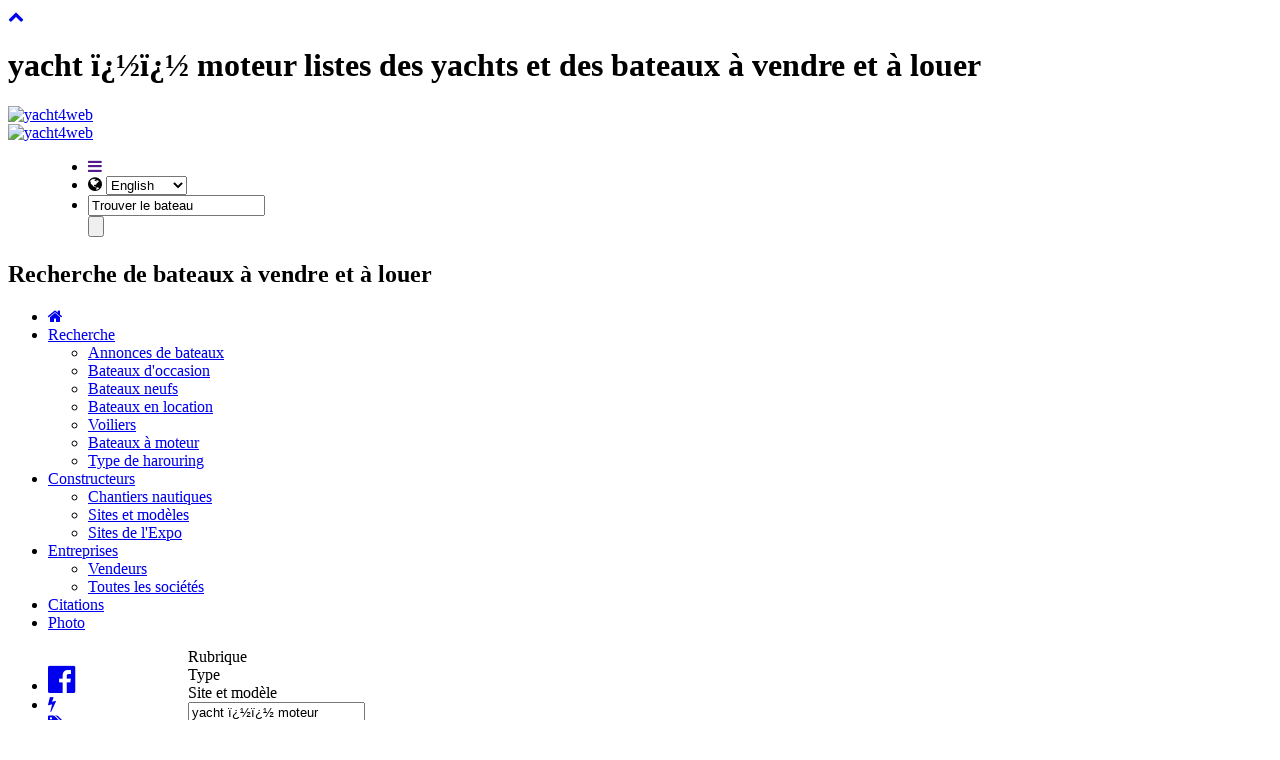

--- FILE ---
content_type: text/html
request_url: https://fr.yacht4web.com/bateaux/yacht-%EF%BF%BD%EF%BF%BD-moteur
body_size: 6544
content:
<!DOCTYPE html><!--[if lt IE 7]><html class="isCom lt-ie9 lt-ie8 lt-ie7" lang="fr"> <![endif]-->
<!--[if IE 7]><html class="isCom lt-ie9 lt-ie8" lang="fr"> <![endif]-->
<!--[if IE 8]><html class="isCom lt-ie9" lang="fr"> <![endif]-->
<!--[if gt IE 8]><!--><html class="isCom" lang="fr"> <!--<![endif]-->
<head>
<meta charset="utf-8">
<meta http-equiv="X-UA-Compatible" content="IE=edge">
<meta name="viewport" content="width=device-width, initial-scale=1.0, maximum-scale=1.0, user-scalable=no" />
<meta name="language" content="fr" />
<meta name="Robots" content="all, follow, index" />

<title>yacht ï¿½ï¿½ moteur à vendre et à louer. Annonces de bateaux yacht ï¿½ï¿½ moteur vente et noleggio/Charte. Détails offres disponibles yacht ï¿½ï¿½ moteur</title>
<meta property="og:title" content="yacht ï¿½ï¿½ moteur à vendre et à louer. Annonces de bateaux yacht ï¿½ï¿½ moteur vente et noleggio/Charte. Détails offres disponibles yacht ï¿½ï¿½ moteur" />
<meta name="description" content="Listes des yachts et des bateaux yacht ï¿½ï¿½ moteur prix de vente et location. Détails offres disponibles" />
<meta name="keywords" content="yacht ï¿½ï¿½ moteur,Bateaux yacht ï¿½ï¿½ moteur,yacht yacht ï¿½ï¿½ moteur,yacht ï¿½ï¿½ moteur en vente" />
<meta property="og:type" content="product" />
<meta property="og:image" content="//cdn.yacht4web.com/users//qtr/" />
<meta property="og:image:width" content="900" />
<meta property="og:image:height" content="300" />

<meta property="og:description" content="Listes des yachts et des bateaux yacht ï¿½ï¿½ moteur prix de vente et location. Détails offres disponibles">

<meta property="fb:app_id" content="372199406287688" /> 



<link href="https://fonts.googleapis.com/css?family=Muli:300,400" rel="stylesheet" type="text/css" /><link href="https://fonts.googleapis.com/css?family=Fjalla+One:300,400" rel="stylesheet" type="text/css" /><link href="https://fonts.googleapis.com/css?family=Pathway+Gothic+One" rel="stylesheet" type="text/css" />
<link href="//cdn.yacht4web.com/css/1644/ywGroupSrc.css?v=1644&nc=6663" rel="stylesheet" type="text/css" />

<link rel="shortcut icon" href="/favicon.ico" />
<link rel="canonical" href="//fr.yacht4web.com/bateaux/yacht-ï¿½ï¿½-moteur" />

<link rel="alternate" href="//en.yacht4web.com/bateaux/yacht-ï¿½ï¿½-moteur" hreflang="en" />
<link rel="alternate" href="//it.yacht4web.com/bateaux/yacht-ï¿½ï¿½-moteur" hreflang="it" />
<link rel="alternate" href="//de.yacht4web.com/bateaux/yacht-ï¿½ï¿½-moteur" hreflang="de" />
<link rel="alternate" href="//es.yacht4web.com/bateaux/yacht-ï¿½ï¿½-moteur" hreflang="es" />
<link rel="alternate" href="//ru.yacht4web.com/bateaux/yacht-ï¿½ï¿½-moteur" hreflang="ru" />
<link rel="alternate" href="//cn.yacht4web.com/bateaux/yacht-ï¿½ï¿½-moteur" hreflang="zh-CN" />
<link rel="alternate" href="//br.yacht4web.com/bateaux/yacht-ï¿½ï¿½-moteur" hreflang="pt" />
<link rel="alternate" href="//ar.yacht4web.com/bateaux/yacht-ï¿½ï¿½-moteur" hreflang="ar" />




<script>
  (function(i,s,o,g,r,a,m){i['GoogleAnalyticsObject']=r;i[r]=i[r]||function(){
  (i[r].q=i[r].q||[]).push(arguments)},i[r].l=1*new Date();a=s.createElement(o),
  m=s.getElementsByTagName(o)[0];a.async=1;a.src=g;m.parentNode.insertBefore(a,m)
  })(window,document,'script','//cdn.yacht4web.com/js/vendor/analytics.js','ga');

  ga('create', 'UA-46448011-1', 'yacht4web.com');
  ga('send', 'pageview');
  ga('set', 'anonymizeIp', true); 

</script>






<!--[if lt IE 9]>
<link href="//cdn.yacht4web.com/css/ieBug.css" rel="stylesheet" type="text/css" />
<script src="https://oss.maxcdn.com/libs/html5shiv/3.7.0/html5shiv.js"></script>
<script src="https://oss.maxcdn.com/libs/respond.js/1.4.2/respond.min.js"></script>
<![endif]-->







</head>

<body class="bodyDefault"><script>var _y$={cookieLaw:false, ref:0 , urlPage:'bateaux/yacht-ï¿½ï¿½-moteur', base:'//fr.yacht4web.com', image:'//cdn.yacht4web.com/imgs', cdn:'//cdn.yacht4web.com', app:'search', lang:'fr', gmapw:'AIzaSyDYrKV8ODDGEpIFmf7hzDLRMiurAtgD6CI', idUser:'', enTml:0, tmFor:'EUR', vaFor:'ISO', currency:'EUR', arCurrency:['EUR|1.000000|&euro;','EUR|1.000000|€','USD|1.173900|$','CNY|8.174900|¥','GBP|0.874400|£','BRL|6.277300|BRL','RUB|117.201000|руб','AED|0.297400|AED','AUD|1.734000|A$','CAD|1.619200|CAD','CHF|0.926800|FrSv','JPY|185.230000|¥'], sUser:null, whe:'', isDev:0, al:[], f:function(fu) {this.al.push(fu)} };</script>





<a href="#" class="yw-go-top off"><i class="fa fa-chevron-up"></i></a>
 

<header class="headPublic">

	
	<div class="headerPc bodyCenter">
		<h1 id="titleBar">yacht ï¿½ï¿½ moteur listes des yachts et des bateaux à vendre et à louer</h1>
		<div class="logo"><a href="//fr.yacht4web.com/"><img src="//cdn.yacht4web.com/imgs/logo_y4w.svg" alt="yacht4web" class="LogoHome" /></a></div>
		
		<div id="userHeader"></div>
	</div>
	
	<div id="headerPhone">
		<div class="logo"><a href="//fr.yacht4web.com/"><img src="//cdn.yacht4web.com/imgs/yfw_Home.png" alt="yacht4web" class="LogoHome" /></a></div>
		<menu>
			<ul>
				<li class="browseMe">	<a class="handle" href="" title="Options"><i class="fa fa-bars"></i></a></li>
				<li class="langChoose">
					<i class="fa fa-globe"></i>
					<select id="select-lang">
					<option value="en">English</option><option value="fr">Français</option><option value="it">Italiano</option><option value="de">Deutsch</option><option value="es">Español</option><option value="ru">русский</option><option value="zh-CN">中国</option><option value="pt">Português</option><option value="ar">‫العبية</option>
					</select>
				</li>
				<li class="searchMe">
					<form id="search" name="search" action="/search" method="get">
					<div class="qs"><input type="text" name="qs" id="qs" value="Trouver le bateau" onblur="if(this.value=='') { this.value = 'Trouver le bateau' }" onfocus="if(this.value=='Trouver le bateau') { this.value = '' }"></div>
					<div class="trigger"><input type="button" name="sumbit" id="submit" readonly="readonly"></div>
					</form>
					<a class="handle" href="" title="Trouver le bateau"></a>
				</li>
			</ul>
		</menu>
	</div>
		
	<nav id="navBarTool"><h2>Recherche de bateaux à vendre et à louer</h2>
	<div class="bodyCenter">
		<div id="menuMainBar">
		<a href="/" title="Accueil"><div style="position:absolute;top:1px;left:1px;width:37px;height:30px">&nbsp;</div></a>
			<ul class="menuPc text">
										<li id="btnHome" ><a href="/" title="Accueil"><i class="fa fa-home"></i></a>
			
					
						<li class="focus"><a href="#" title="Recherche bateaux">Recherche</a>
				<div class="dropdown_2columns">
		      <ul class="greybox"><li><a href="/bateaux">Annonces de bateaux</a></li><li><a href="/bateaux/occasion">Bateaux d'occasion</a></li><li><a href="/bateaux/neufs">Bateaux neufs</a></li><li><a href="/bateaux/Charte">Bateaux en location</a></li><li><a href="/bateaux-à-voiles">Voiliers</a></li><li><a href="/bateaux-à-moteur">Bateaux à moteur</a></li><li><a href="/type">Type de harouring</a></li></ul>   
				</div>
			
					
						<li ><a href="#" title="Chantiers nautiques">Constructeurs</a>
				<div class="dropdown_2columns">
		      <ul class="greybox"><li><a href="/constructeurs/index">Chantiers nautiques</a></li><li><a href="/constructeurs/modèles">Sites et modèles</a></li><li><a href="/constructeurs/Expo">Sites de l'Expo</a></li></ul>   
				</div>
			
					
						<li ><a href="#" title="Annuaire Entreprises">Entreprises</a>
				<div class="dropdown_2columns">
		      <ul class="greybox"><li><a href="/brokers.jsp">Vendeurs</a></li><li><a href="/entreprises">Toutes les sociétés</a></li></ul>   
				</div>
			
					
										<li ><a href="/archive-bateaux" title="Devis bateaux d’occasion">Citations</a>
			
					
										<li ><a href="/photos" title="Photos de bateaux">Photo</a>
			
					
			
			</li> 
			</ul>  
		</div>

	
	<div id="topBarRight" class="topBarTool">
		<ul id="ulTopBarRight" class="menuPc icons showEver" style="float:left">
		<li class="notHover" id="btnFacebook"><a class="btn btnBar" href="https://www.facebook.com/sharer.php?u=%2F%2Ffr%2Eyacht4web%2Ecom%2Fbateaux%2Fyacht%2D%C3%AF%C2%BF%C2%BD%C3%AF%C2%BF%C2%BD%2Dmoteur" target="_blank" rel="nofollow"><i id="fbAdsShare" class="fa fa-facebook-official fa-2x btnfa"></i></a><div class="dropdown_2columns align_right"></div></li>
		<li class="notHover" id="btnSignals"><a class="btn btnBar" href="#"><i class="fa fa-bolt"></i></a><div class="dropdown_2columns align_right"></div></li>
		<li class="notHover" id="btnCompare"><a class="btn btnBar" href="#"><i class="fa fa-tags"></i></a><div class="dropdown_2columns align_right"></div></li>
		<li class="notHover" id="btnSetting"><a class="btn btnBar" href="#"><i class="fa fa-cog"></i></a><div class="dropdown_2columns align_right"></div></li>
		<li class="notHover" id="btnLang"><a class="btn btnBar" href="#"><i class="fa fa-globe"></i></a>
			<div class="dropdown_2columns align_right" style="width:140px">	
			<ul class="greybox">
				<li><a href="//en.yacht4web.com/bateaux/yacht-ï¿½ï¿½-moteur"><span class="cspBase us" style="vertical-align:middle; margin: 0 2px" title="English"></span> English</a></li><li><li><a href="//it.yacht4web.com/bateaux/yacht-ï¿½ï¿½-moteur"><span class="cspBase it" style="vertical-align:middle; margin: 0 2px" title="Italiano"></span> Italiano</a></li><li><a href="//de.yacht4web.com/bateaux/yacht-ï¿½ï¿½-moteur"><span class="cspBase de" style="vertical-align:middle; margin: 0 2px" title="Deutsch"></span> Deutsch</a></li><li><a href="//es.yacht4web.com/bateaux/yacht-ï¿½ï¿½-moteur"><span class="cspBase es" style="vertical-align:middle; margin: 0 2px" title="Español"></span> Español</a></li><li><a href="//ru.yacht4web.com/bateaux/yacht-ï¿½ï¿½-moteur"><span class="cspBase ru" style="vertical-align:middle; margin: 0 2px" title="русский"></span> русский</a></li><li><a href="//cn.yacht4web.com/bateaux/yacht-ï¿½ï¿½-moteur"><span class="cspBase cn" style="vertical-align:middle; margin: 0 2px" title="中国"></span> 中国</a></li><li><a href="//br.yacht4web.com/bateaux/yacht-ï¿½ï¿½-moteur"><span class="cspBase br" style="vertical-align:middle; margin: 0 2px" title="Português"></span> Português</a></li><li><a href="//ar.yacht4web.com/bateaux/yacht-ï¿½ï¿½-moteur"><span class="cspBase ar" style="vertical-align:middle; margin: 0 2px" title="‫العبية"></span> ‫العبية</a></li>
				
			</ul>
			</div>
		</li>
		<li class="notHover" id="btnAccount"><a class="btn btnBar" href="/account/start"><i class="fa fa-user fa-2x"></i></a></li>
		</ul>
				
	
	</div>
	
	</div>
	</nav>
<div id="menuMobile" class="shadow1"></div>
</header>
<div id="divHeadHeight"></div> 
 
 
  

 



 
		
		
							
		
	
					
		
				



	
							
										 
						
						
						
						
				
				
							
			


			
			

				





	
	





			




		
	

			












	


<div id="divSearchFormBar" class="shadow3">
<div id="srcBreadBar" class="breadF close"></div>
<div id="srchUpperBar" class="grad1 trans1 close"></div>
<div id="divSearchForm" class="bodyCenter"> 
<form onsubmit="return ywSearch.formCtrl(true)" id="f" method="get" action="//fr.yacht4web.com/search">
<input type="hidden" name="sy" value="" />
<input type="hidden" name="agency" value="" />
<input type="hidden" name="bitprice" value="" />


<div class="formSearch">
	<div class="block cat overvis"><div class="tSearch">Rubrique</div>
	<input type="hidden" 
		name="sec" 
		value="" 
		class="ehSelect" 
		data-items=",Tous|U,Occasion|N,Neuf|C,Charter" 
		data-change="ywSearch.catChange()"
		data-classes="comboEmpty,comboFill"
		data-style="whiteSpace:nowrap; "
		data-width-open="110"
	/>
	</div>

	<div class="block typ overvis"><div class="tSearch">Type</div>
	<input type="hidden" 
		class="ehSelect" 
		name="md" 
		value="" 
		data-items=",Tous|1,moteur|2,voile" 
		data-classes="comboEmpty,comboFill"
		data-style="whiteSpace:nowrap; "
		data-width-open="100"
	/>
	</div>
	
	
	<div class="block shipModel overvis">
		<div><div class="tSearch">Site et modèle</div>
		
		</div>
		<div class="srcTable">

		    <div class="dyc"><input type="text" id="iptWord" name="q" value="yacht ï¿½ï¿½ moteur" placeholder="" autocomplete="off" /></div>
		</div>			
	</div>

	<div class="block lung" style="overflow:visible"><div class="tSearch">Longueur</div>
	<input type="hidden" 
		class="ehSelect"
		name="idwi" 
		value="" 
		data-items=",<span class='gray'>Tous</span>|1,jusqu'à 10mt|2,de 10mt à 12mt|3,de 12mt à 15mt|4,de 15mt à 18mt|5,de 18mt à 24mt|6,plus de 24mt" 
		
		data-change="ywSearch.isChange()"
		data-classes="comboEmpty,comboFill"
		data-style="whiteSpace:nowrap" />
	</div>

	<div class="block ord" style="overflow:visible"><div class="tSearch">Ordre</div>
	<input type="hidden" 
		class="ehSelect"
		name="order" 
		value="VALD" 
		data-items="|VALD,<i class='fa fa-sort-amount-desc'></i> &nbsp;Pertinence|DTVI0,<i class='fa fa-sort-amount-desc'></i> &nbsp;Soumis le|SHIP,<i class='fa fa-sort-amount-asc'></i> &nbsp;Constructeur, Modèle|LEN0,<i class='fa fa-sort-amount-asc'></i> &nbsp;Longueur|LEN1,<i class='fa fa-sort-amount-desc'></i> &nbsp;Longueur|YEAR0,<i class='fa fa-sort-amount-asc'></i> &nbsp;Année|YEAR1,<i class='fa fa-sort-amount-desc'></i> &nbsp;Année|PRICE0,<i class='fa fa-sort-amount-asc'></i> &nbsp;Prix|PRICE1,<i class='fa fa-sort-amount-desc'></i> &nbsp;Prix" 
		data-change="ywSearch.isChange()"
		data-classes="comboEmpty"
		data-style="whiteSpace:nowrap;"
		data-arrow="<span></span>"
		data-width-open="150" />
	</div>

	
	
	<div class="vsty">
	<input type="hidden" 
		class="ehSelect typeSearch"
		name="vw" 
		value="1" 
		data-items="|4,<span class='cspBase lst4' style='float:left;margin-right:4px'></span> Table|1,<span class='cspBase lst1' style='float:left;margin-right:4px'></span> Détails|2,<span class='cspBase lst2' style='float:left;margin-right:4px'></span> Galerie" 
		data-change="ywSearch.isChange()"
		data-classes="comboEmpty"
		data-style="whiteSpace:nowrap; font:normal 14px Arial; padding:5px 2px 4px 2px;"
		data-align="right"
		data-arrow=''
		data-width-open="150" />
	</div><button class="btnSearch sMain" type="submit" value="Cherchez"><i class="fa fa-search"></i></button>
	<div class="both"></div>
	<div id="divContDyn" class="divSearchDyn"></div>
	</div>

	<div id="leftLabel" class="leftLabel animat1 shadow3">
		<a id="lnkTop" class="btn hide"><i class="fa fa-step-backward"></i></a>
		<div id="boatCounter">...</div>
		<a id="lnkPrev" class="btn hide"><i class="fa fa-chevron-left"></i></a>
		<a id="lnkNext" class="btn hide"><i class="fa fa-chevron-right"></i></a>
	</div>
<div id="btnOption" class="btnOpen animat1 unselected shadow3">Recherche avancée <i class="fa fa-chevron-down"></i></div>
</form>
</div> 
</div> 

<script>
	_y$.f(function () { 
		
		ywSearch.afterLoad();
		ywSearch.start(1,1,'nsy=bateaux&q=yacht%2D%C3%AF%C2%BF%C2%BD%C3%AF%C2%BF%C2%BD%2Dmoteur','','');
		ywSearch.setStatus(1,20,0);
		if (_gel("divInfo1")) setVisible("divInfo1",true);
	});


	
</script><style>
.mainPage #divSearch {width:100%; padding:0 2px;}
</style>
<div class="mainPage">
<div id="divSearch" style="margin-top:76px">
<div id="divSearchPage-0"><div class="row" style="margin:20px 0 0 0;">
		<div style="padding:0; text-align:center; margin:32px 0 40px 0;">
			<span class="cspBase cartalert"></span><br />
			<span style="font:normal 1.4em arial">Aucun résultat avec ces critères de recherche
			
			</span>
			<h2> yacht-ï¿½ï¿½-moteur</h2>
		</div>
</div>

</div></div>
</div><div class="both"></div>
<div id="searchBottom"></div><div style="clear:both;"></div>
</div> 


<footer>
<nav role="footer">
<h2>Bateaux à vendre et à louer</h2>
<div class="divFooter">
	<div class="mainPage">
	<div class="row">
	
		<div class="col-lg-3 sect"><h3>Recherche de bateaux</h3>
		<ul>
		<li><a href="/bateaux">Tous les bateaux</a></li>		
		<li><a href="/bateaux/occasion">Bateaux d'occasion</a></li>		
		<li><a href="/bateaux/neufs">Bateaux Neufs</a></li>  
		<li><a href="/bateaux/Charte">Bateaux en location/charter</a></li>  
		<li><a href="/bateaux-à-voiles">Voiliers</a></li>  
		<li><a href="/bateaux-à-moteur">Bateaux à moteur</a></li>  
		</ul>
		</div>

		<div class="col-lg-3 sect"><h3>Entreprises nautiques</h3>
		<ul>
		<li><a href="/entreprises">Entreprises</a></li>
		<li><a href="/brokers.jsp">Vendeurs</a></li>	
		<li><a href="/constructeurs/index">Chantiers nautiques</a></li>		
		<li><a href="/constructeurs/modèles">Sites et modèles</a></li>		
		<li><a href="/constructeurs/expo">Chantiers de Construction Expo</a></li>				
		</ul>
		</div>

		<div class="col-lg-3 sect">
		<h3>Sections spéciales</h3>
		<ul> 		
		<li><a href="/compare.jsp">Comparer les cartes</a></li>	
		<li><a href="/movies">Bateaux avec vidéo</a></li>	
		<li><a href="/type">Types de bateaux</a></li>	
		<li><a href="/favorite">Préféré par les utilisateurs</a></li>
		<li><a href="/archive-bateaux">Archives historiques</a></li>	
		<li><a href="/Cartes">Cartes</a>
		<li><a href="/dev">Développeurs<span class="blinking-cursor" style="color:white">_</span></a></li>	
		<li><a href="/news">Nouvelles</a>
		</ul>
		</div>
	
		<div class="col-lg-3 sect">
		<h3>Information & Support</h3>
		<ul> 		
		<li><a href="/quisommesnous">Qui sommes-nous ?</a></li>	
		<li><a href="/Soutien-à-la-clientèle">Soutien à la clientèle</a></li>	
		<li><a href="/overview">Vue d'ensemble</a></li>	
		<li><a href="/prices">Prix</a></li>	
		<li><a href="/openaccount">Enregistrer</a></li>
		<li><a href="/openaccount?type=advise">Alertes automatiques</a></li>
		<li><a href="/sitemap">Plan du site</a></li>
		<li><a href="javascript:_yw.menuSignals(true);">Envoyer un feedback</a></li>
		<li><a href="https://www.luxforsale.it" target=_new>LuxforSale</a>
		</ul>
		</div>

	 </div>
	</div>

<div class="mainPage">
<div class="footerFESR"><img class="logo" src="//cdn.yacht4web.com/imgs/FESR-white.png" ></div>
</div>

<div class="socialFooter">
	<div>
	<a href="https://www.facebook.com/yacht4web" class="trans1"><i class="fa fa-facebook-square"></i></a>
	
	<a href="https://twitter.com/yacht4web" class="trans1"><i class="fa fa-twitter-square"></i></a>
	<a href="https://www.youtube.com/user/yacht4web" class="trans1"><i class="fa fa-youtube-square"></i></a>
	<a href="https://www.pinterest.com/yacht4web" class="trans1"><i class="fa fa-pinterest-square"></i></a>
	</div>
</div>
	
</div>
</nav>




	

<h2 style="position:absolute; left:-5000px;">Annonces de bateaux</h2>
<div class="divSign" style="overflow:hidden">
	
	<div class="bodyCenter container" style="text-align:left; padding:10px 0 0 15px">&copy; yacht4web tous droits réservés - <span>Yacht4web by MB - IT02480620992</span> - <a href="javascript:_yw.viewText('PRIVACY')" style="color:#609EDC">Vie privée</a> &middot; <a href="javascript:_yw.viewText('TERMS')" style="color:#609EDC">Termes</a> &middot; <a href="/cookies" style="color:#609EDC">Cookies</a>
	<br /><small>Phoenix 1.5.0.3</small>
	</div>
</div>
</footer>
 

<script type="text/javascript">
var google_tag_params = {
listing_id: '',
listing_pagetype: 'searchresults'

,local_id: '',
local_pagetype: 'searchresults'

};
</script>
<script type="text/javascript">
var google_conversion_id = 1072445927;
var google_conversion_label = "nCivCIX7oV0Q5_Ow_wM";
var google_custom_params = window.google_tag_params;
var google_remarketing_only = true;
</script>
<noscript><div style="display:inline;"><img height="1" width="1" style="border-style:none;" alt="" src="//googleads.g.doubleclick.net/pagead/viewthroughconversion/1072445927/?value=0&amp;guid=ON&amp;script=0&amp;data.listing_id=&amp;data.listing_pagetype=searchresults&amp;data.listing_totalvalue=&amp;label=nCivCIX7oV0Q5%5FOw%5FwM"/></div></noscript>
<script>
  (function() { 
   var po = document.createElement('script'); po.type = 'text/javascript'; po.async = true;
   po.src = '//cdn.yacht4web.com/js/mquery.es.min.js?v=9881';
   var s = document.getElementsByTagName('script')[0]; s.parentNode.insertBefore(po, s);
	if (typeof(bCookieAccept)=='undefined') bCookieAccept=false;
	po.onload = po.onreadystatechange=function ()  {
		_eh.addScripts('//fr.yacht4web.com/js/ywMain23.min.js?v=9881',function () {
			
			_eh.form.init();
			_yw.initialize(); _y$.cookieLaw=bCookieAccept;
			if (_y$.cookieLaw) _eh.addScripts('https://pagead2.googlesyndication.com/pagead/js/adsbygoogle.js?client=ca-pub-9379052364518385');
			_eh.addScripts(';/js/boatType.js?9881;/js/ywGeoloc.min.js?9881;/js/ywAgency.min.js?9881;/js/ywSearch2.min.js?9881',_yw.afterLoad);
		 });
	  };
    })();
</script>



	
<script src="https://maps.google.com/maps/api/js?v=3.6&sensor=false"></script>


</body></html>
<link href="https://cdnjs.cloudflare.com/ajax/libs/font-awesome/4.7.0/css/font-awesome.css" rel="stylesheet" async="true" type="text/css" /><link href="//cdn.yacht4web.com/css/1644/ywFlags.css?v=1644&nc=6663" rel="stylesheet" async="true" type="text/css" />


 
